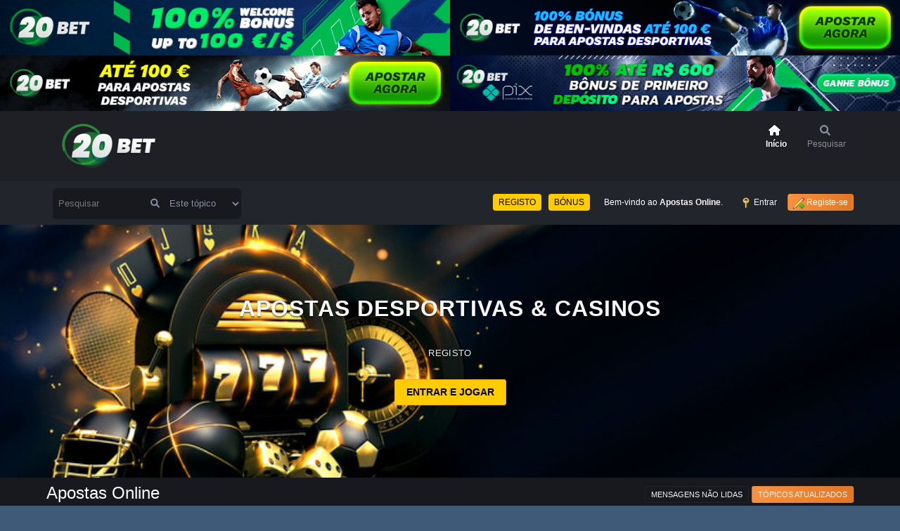

--- FILE ---
content_type: text/html; charset=UTF-8
request_url: https://20betting.com/index.php?topic=208.0
body_size: 7255
content:
<!DOCTYPE html>
<html lang="pt-PT">
<head>
	<meta charset="UTF-8">
	<link rel="stylesheet" href="https://20betting.com/Themes/Steyle-V4/css/minified_3e56510e9c907a724a894f53db8bfd00.css?smf214_1700944383">
	<link rel="stylesheet" href="https://use.fontawesome.com/releases/v6.0.0/css/all.css">
	<style>.counters {text-align: center}


	
	img.avatar { max-width: 65px !important; max-height: 65px !important; }
	
	</style>
	<script>
		var smf_theme_url = "https://20betting.com/Themes/Steyle-V4";
		var smf_default_theme_url = "https://20betting.com/Themes/default";
		var smf_images_url = "https://20betting.com/Themes/Steyle-V4/images";
		var smf_smileys_url = "https://20betting.com/Smileys";
		var smf_smiley_sets = "fugue,alienine";
		var smf_smiley_sets_default = "fugue";
		var smf_avatars_url = "https://20betting.com/avatars";
		var smf_scripturl = "https://20betting.com/index.php?PHPSESSID=2te4tpspt5mgv7mnborn3m5b5t&amp;";
		var smf_iso_case_folding = false;
		var smf_charset = "UTF-8";
		var smf_session_id = "b5d195a3fda39e6c45d7e3c48bb5b9d3";
		var smf_session_var = "cba43a12885";
		var smf_member_id = 0;
		var ajax_notification_text = 'A carregar...';
		var help_popup_heading_text = 'Um pouco perdido? Deixe-me explicar:';
		var banned_text = 'Desculpa Visitante, mas foi banido de usar este fórum!';
		var smf_txt_expand = 'Expandir';
		var smf_txt_shrink = 'Encolher';
		var smf_collapseAlt = 'Esconder';
		var smf_expandAlt = 'Mostrar';
		var smf_quote_expand = false;
		var allow_xhjr_credentials = false;
	</script>
	<script src="https://ajax.googleapis.com/ajax/libs/jquery/3.6.3/jquery.min.js"></script>
	<script src="https://20betting.com/Themes/default/scripts/jquery.sceditor.bbcode.min.js?smf214_1700944383"></script>
	<script src="https://20betting.com/Themes/Steyle-V4/scripts/minified_0d114c4459e0a513d35e417fb1d9df84.js?smf214_1700944383"></script>
	<script src="https://20betting.com/Themes/Steyle-V4/scripts/minified_3ef2ea6eba70332f937be9cca0b0d19d.js?smf214_1700944383" defer></script>
	<script>
		var smf_smileys_url = 'https://20betting.com/Smileys/fugue';
		var bbc_quote_from = 'Citação de';
		var bbc_quote = 'Citação';
		var bbc_search_on = 'em';
	var smf_you_sure ='Tem certeza de que quer fazer isto?';
	</script>
	<title>VOTAÇÃO: Indicados ao Prêmio Roberto Clemente</title>
	<meta name="viewport" content="width=device-width, initial-scale=1">
	<link rel="icon" type="image/png" href="/favicon.png" sizes="32x32" />
	
	<meta prefix="og: http://ogp.me/ns#" property="og:site_name" content="Apostas Online">
	<meta prefix="og: http://ogp.me/ns#" property="og:title" content="VOTAÇÃO: Indicados ao Prêmio Roberto Clemente">
	<meta prefix="og: http://ogp.me/ns#" property="og:url" content="https://20betting.com/index.php?PHPSESSID=2te4tpspt5mgv7mnborn3m5b5t&amp;topic=208.0">
	<meta prefix="og: http://ogp.me/ns#" property="og:description" content="Todos os 30 indicados ao Prêmio Roberto Clemente de 2023 foram anunciados pela Major League Baseball na MLB Network na sexta-feira. Considerada a homenagem individual de maior prestígio do beisebol para jogadores da Liga Principal, o Prêmio Clemente re...">
	<meta name="description" content="Todos os 30 indicados ao Prêmio Roberto Clemente de 2023 foram anunciados pela Major League Baseball na MLB Network na sexta-feira. Considerada a homenagem individual de maior prestígio do beisebol para jogadores da Liga Principal, o Prêmio Clemente re...">
	<meta prefix="og: http://ogp.me/ns#" property="og:type" content="article">
	<meta prefix="article: http://ogp.me/ns/article#" property="article:published_time" content="2023-09-08T21:19:40">
	<meta prefix="article: http://ogp.me/ns/article#" property="article:author" content="joaocruz">
	<meta prefix="article: http://ogp.me/ns/article#" property="article:section" content="Baseball">
	<meta name="theme-color" content="#557EA0">
	<link rel="canonical" href="https://20betting.com/index.php?topic=208.0">
	<link rel="help" href="https://20betting.com/index.php?PHPSESSID=2te4tpspt5mgv7mnborn3m5b5t&amp;action=help">
	<link rel="contents" href="https://20betting.com/index.php?PHPSESSID=2te4tpspt5mgv7mnborn3m5b5t&amp;">
	<link rel="search" href="https://20betting.com/index.php?PHPSESSID=2te4tpspt5mgv7mnborn3m5b5t&amp;action=search">
	<link rel="alternate" type="application/rss+xml" title="Apostas Online - RSS" href="https://20betting.com/index.php?PHPSESSID=2te4tpspt5mgv7mnborn3m5b5t&amp;action=.xml;type=rss2;board=26">
	<link rel="alternate" type="application/atom+xml" title="Apostas Online - Atom" href="https://20betting.com/index.php?PHPSESSID=2te4tpspt5mgv7mnborn3m5b5t&amp;action=.xml;type=atom;board=26">
	<link rel="index" href="https://20betting.com/index.php?PHPSESSID=2te4tpspt5mgv7mnborn3m5b5t&amp;board=26.0">
<div class="banneres"><!-- edite somente a parte que diz href e src -->

	<a target="_blank" href=" https://media.toxtren.com/redirect.aspx?pid=75033&bid=1971&lpid=278"><img src="https://bet.com.pt/banner-t/20bet100.jpg" border="0"></a>

	<a target="_blank"  href=" https://media.toxtren.com/redirect.aspx?pid=75033&bid=1971&lpid=278" ><img  src="https://bet.com.pt/banner-t/baner3.jpg" border="0"></a>

	<a target="_blank" href="https://media.toxtren.com/redirect.aspx?pid=75033&bid=1971&lpid=278 "><img src="https://bet.com.pt/banner-t/baner2.gif" border="0"></a>

	<a target="_blank" href="https://media.toxtren.com/redirect.aspx?pid=75033&bid=1971&lpid=278 "><img src="https://bet.com.pt/banner-t/20bet101.jpg" border="0"></a>

</div>
 

	<link rel="icon" type="image/png" href="/favicon.png" sizes="32x32" />
	<link rel="sitemap" type="application/xml" title="Sitemap" href="https://20betting.com/sitemap.xml">
	
</head>
<body id="chrome" class="action_messageindex board_26">
<div id="footerfix">
	<div id="top_section">
       <div id="lkHeader_main">
       <div class="inner_wrap">
       <div class="floatleft forumtitle">
	   <a id="top" href="https://20betting.com/index.php?PHPSESSID=2te4tpspt5mgv7mnborn3m5b5t&amp;"> <img src="https://i.imgur.com/K233q1y.png" alt="Apostas Online"></a>
		</div>
		<a class="mobile_user_menu floatright">
		<i class="fa-solid fa-align-right"></i>
		</a>
				<div id="main_menu" class="floatright">
					<div id="mobile_user_menu" class="popup_container">
						<div class="popup_window description">
							<div class="popup_heading">Menu principal
								<a href="javascript:void(0);" class="main_icons hide_popup"></a>
							</div>
							
							
					<ul class="dropmenu menu_nav lkNav_primary">
						<li class="button_home">
						<a class="active firstlevel" href="https://20betting.com/index.php?PHPSESSID=2te4tpspt5mgv7mnborn3m5b5t&amp;">
								<div class="ipsMenuIcon ipsMenuIconType_fa"><i class="fa fa-home fa-lg"></i></div><span class="textmenu">Início</span>
							</a>
						</li>
						<li class="button_search">
						<a class="firstlevel" href="https://20betting.com/index.php?PHPSESSID=2te4tpspt5mgv7mnborn3m5b5t&amp;action=search">
								<div class="ipsMenuIcon ipsMenuIconType_fa"><i class="fa fa-search fa-lg"></i></div><span class="textmenu">Pesquisar</span>
							</a>
						</li>
					</ul><!-- .menu_nav -->
						</div>
					</div>
				</div>
      </div></div>
    <div id="lkHeader_sub">
    <div class="inner_wrap">
			<form class="custom_search floatleft" action="https://20betting.com/index.php?PHPSESSID=2te4tpspt5mgv7mnborn3m5b5t&amp;action=search2" method="post" accept-charset="UTF-8">
				<input type="search" name="search" value="" placeholder="Pesquisar">
				<button><i class="fa-solid fa-magnifying-glass"></i></button>
				<select name="search_selection">
					<option value="all">O fórum inteiro </option>
					<option value="topic" selected>Este tópico</option>
					<option value="board">Este quadro</option>
				</select>
				<input type="hidden" name="sd_topic" value="208">
				<input type="hidden" name="advanced" value="0">
			</form>
			<ul class="floatright" id="top_info">
			<li id="button_home" class="button_home active" style="margin-right:5px">
					<a style="background:#ffcc00 !important;color:#000 !important" href="https://media.toxtren.com/redirect.aspx?pid=75033&bid=1971&lpid=278">REGISTO</a>
				</li>
				<li id="button_home" class="button_home active" style="margin-right:5px">
					<a style="background:#ffcc00 !important;color:#000 !important" href="https://media.toxtren.com/redirect.aspx?pid=75033&bid=1971&lpid=278">BÓNUS</a>
				</li>
				<li class="welcome">
					Bem-vindo ao <strong>Apostas Online</strong>.
				</li>
				<li class="button_login">
					<a href="https://20betting.com/index.php?PHPSESSID=2te4tpspt5mgv7mnborn3m5b5t&amp;action=login" class="open" onclick="return reqOverlayDiv(this.href, 'Entrar', 'login');">
						<span class="main_icons login"></span>
						<span class="textmenu">Entrar</span>
					</a>
				</li>
				<li class="button_signup">
					<a href="https://20betting.com/index.php?PHPSESSID=2te4tpspt5mgv7mnborn3m5b5t&amp;action=signup" class="open">
						<span class="main_icons regcenter"></span>
						<span class="textmenu">Registe-se</span>
					</a>
				</li>
			</ul>
		</div><!-- .inner_wrap -->
     </div>
	</div><!-- #top_section -->
			<section class="silder" style="background-image: url(https://i.imgur.com/w7D1dIJ.jpg)">
					<h1>APOSTAS DESPORTIVAS & CASINOS</h1>
					<p>REGISTO</p>
					<a class="silder-button" style="background: #ffcc00 !important;
	color: #000;
	font-weight: 700;" href="https://media.toxtren.com/redirect.aspx?pid=75033&bid=1971&lpid=278">ENTRAR E JOGAR</a>
			</section><!-- .silder -->
	<div id="header">
		<div id="siteslogan">Apostas Online</div>
						<div class="p-title-pageAction">
								<a href="https://20betting.com/index.php?PHPSESSID=2te4tpspt5mgv7mnborn3m5b5t&amp;action=unread" class="button button--icon button--icon--bolt" title="Mostrar mensagens não lidas desde a última visita."><span class="button-text">Mensagens não lidas</span></a>
								<a href="https://20betting.com/index.php?PHPSESSID=2te4tpspt5mgv7mnborn3m5b5t&amp;action=unreadreplies" class="button--cta button button--icon button--icon--write" title="Mostrar novas repostas às minhas mensagens."><span class="button-text">Tópicos atualizados</span></a>
						</div>
	</div>
	<div id="wrapper">
				<div class="navigate_section">
					<ul>
						<li>
							<a href="https://20betting.com/index.php?PHPSESSID=2te4tpspt5mgv7mnborn3m5b5t&amp;"><span>Apostas Online</span></a>
						</li>
						<li>
							<span class="dividers"> &#9658; </span>
							<a href="https://20betting.com/index.php?PHPSESSID=2te4tpspt5mgv7mnborn3m5b5t&amp;#c6"><span>Discussão Off-Topic &amp; Chat Geral</span></a>
						</li>
						<li>
							<span class="dividers"> &#9658; </span>
							<a href="https://20betting.com/index.php?PHPSESSID=2te4tpspt5mgv7mnborn3m5b5t&amp;board=30.0"><span>Discussão sobre o Desporto em Geral</span></a>
						</li>
						<li>
							<span class="dividers"> &#9658; </span>
							<a href="https://20betting.com/index.php?PHPSESSID=2te4tpspt5mgv7mnborn3m5b5t&amp;board=26.0"><span>Baseball</span></a>
						</li>
						<li class="last">
							<span class="dividers"> &#9658; </span>
							<a href="https://20betting.com/index.php?PHPSESSID=2te4tpspt5mgv7mnborn3m5b5t&amp;topic=208.0"><span>VOTAÇÃO: Indicados ao Prêmio Roberto Clemente</span></a>
						</li>
					</ul>
				</div><!-- .navigate_section -->
		<div id="content_section">
			<div id="main_content_section">    <a target="_blank" href="https://media.toxtren.com/redirect.aspx?pid=75033&bid=1971&lpid=278 "><img 
class="imagem-banner"
 src="https://bet.com.pt/banner-t/20bet101.jpg" border="0"></a>

<a target="_blank" href="https://media.toxtren.com/redirect.aspx?pid=75033&bid=1971&lpid=278 "><img 
class="imagem-banner"
 src="https://bet.com.pt/banner-t/baner2.gif" border="0"></a>

<a target="_blank" href="https://media.toxtren.com/redirect.aspx?pid=75033&bid=1971&lpid=278"><img 
class="imagem-banner"
 src="https://bet.com.pt/banner-t/baner3.jpg" border="0"></a>

<a target="_blank" href=" https://media.toxtren.com/redirect.aspx?pid=75033&bid=1971&lpid=278"><img 
class="imagem-banner"
 src="https://bet.com.pt/banner-t/baner4.gif" border="0"></a>
		<div id="display_head" class="information">
			<h2 class="display_title">
				<span id="top_subject">VOTAÇÃO: Indicados ao Prêmio Roberto Clemente</span>
			</h2>
			<p>Iniciado por joaocruz, Setembro 08, 2023, 21:19:40</p>
			<span class="nextlinks floatright"><a href="https://20betting.com/index.php?PHPSESSID=2te4tpspt5mgv7mnborn3m5b5t&amp;topic=208.0;prev_next=prev#new">Tópico anterior</a> - <a href="https://20betting.com/index.php?PHPSESSID=2te4tpspt5mgv7mnborn3m5b5t&amp;topic=208.0;prev_next=next#new">Tópico seguinte</a></span>
			<p>0 Membros e 2 Visitantes estão a ver este tópico.
			</p>
		</div><!-- #display_head -->
		<a id="msg210"></a>
		<div class="pagesection top">
			
		<div class="buttonlist floatright">
			
				<a class="button button_strip_print" href="https://20betting.com/index.php?PHPSESSID=2te4tpspt5mgv7mnborn3m5b5t&amp;action=printpage;topic=208.0"  rel="nofollow">Imprimir</a>
		</div>
			 
			<div class="pagelinks floatleft">
				<a href="#bot" class="button">Ir para o fundo</a>
				<span class="pages">Páginas</span><span class="current_page">1</span> 
			</div>
		</div>
		<div class="mobile_buttons floatright">
			<a class="button mobile_act">Ações do utilizador</a>
			
		</div>
		<div id="forumposts" class="post-container">
			<form action="https://20betting.com/index.php?PHPSESSID=2te4tpspt5mgv7mnborn3m5b5t&amp;action=quickmod2;topic=208.0" method="post" accept-charset="UTF-8" name="quickModForm" id="quickModForm" onsubmit="return oQuickModify.bInEditMode ? oQuickModify.modifySave('b5d195a3fda39e6c45d7e3c48bb5b9d3', 'cba43a12885') : false">
				<div class="postblock ">
					
					<div class="post_wrapper">
						<div class="poster">
                           <div class="postbit-banner"></div>
							<div class="avatar">
								<a href="https://20betting.com/index.php?PHPSESSID=2te4tpspt5mgv7mnborn3m5b5t&amp;action=profile;u=2"><img class="avatar" src="https://20betting.com/avatars/default.png" alt=""></a>
							</div>
							<ul class="user_info">
							<li class="poster-name">
								<h4>
								<span class="off" title="Offline"></span>
								<a href="https://20betting.com/index.php?PHPSESSID=2te4tpspt5mgv7mnborn3m5b5t&amp;action=profile;u=2" title="A ver o perfil de joaocruz">joaocruz</a>
								</h4>
							</li>
								<li class="membergroup">Moderador Global</li>
								<li class="postgroup">Profissional</li>
								<li class="icons"><img src="https://20betting.com/Themes/Steyle-V4/images/membericons/icongmod.png" alt="*"><img src="https://20betting.com/Themes/Steyle-V4/images/membericons/icongmod.png" alt="*"><img src="https://20betting.com/Themes/Steyle-V4/images/membericons/icongmod.png" alt="*"><img src="https://20betting.com/Themes/Steyle-V4/images/membericons/icongmod.png" alt="*"><img src="https://20betting.com/Themes/Steyle-V4/images/membericons/icongmod.png" alt="*"></li>
								<li class="postcount">Mensagens<span class="floatright"> 459</span></li>
								<li class="im_icons">
									<ol>
										<li class="custom cust_gender"><span class=" main_icons gender_0" title="Masculino"></span></li>
									</ol>
								</li>
								<li class="poster_ip">Registado</li>
							</ul>
						</div><!-- .poster -->
						<div class="postarea">
							<div class="keyinfo">
								<div id="subject_210" class="subject_title subject_hidden">
									<a href="https://20betting.com/index.php?PHPSESSID=2te4tpspt5mgv7mnborn3m5b5t&amp;msg=210" rel="nofollow">VOTAÇÃO: Indicados ao Prêmio Roberto Clemente</a>
								</div>
								<h5>
									<span class="messageicon"  style="position: absolute; z-index: -1;">
										<img src="https://20betting.com/Themes/Steyle-V4/images/post/xx.png" alt="">
									</span>
									<a href="https://20betting.com/index.php?PHPSESSID=2te4tpspt5mgv7mnborn3m5b5t&amp;msg=210" rel="nofollow" title="VOTAÇÃO: Indicados ao Prêmio Roberto Clemente" class="smalltext">Setembro 08, 2023, 21:19:40</a>
									<span class="page_number floatright">
										 
									</span>
									<span class="smalltext modified floatright" id="modified_210">
									</span>
								</h5>
								<div id="msg_210_quick_mod"></div>
							</div><!-- .keyinfo -->
							<div class="post">
								<div class="inner" data-msgid="210" id="msg_210">
									Todos os 30 indicados ao Prêmio Roberto Clemente de 2023 foram anunciados pela Major League Baseball na MLB Network na sexta-feira. Considerada a homenagem individual de maior prestígio do beisebol para jogadores da Liga Principal, o Prêmio Clemente reconhece anualmente o jogador da MLB que melhor representa o jogo por meio de caráter extraordinário, envolvimento comunitário, filantropia e contribuições positivas, dentro e fora do campo.<br><br>O vencedor do Prêmio Roberto Clemente, apresentado pela Capital One, será homenageado na World Series de 2023 após seleção por um painel de fita azul. Este painel inclui representantes do Gabinete do Comissário, Capital One, redes afiliadas à MLB (MLB Network, FOX Sports, ESPN e TBS), <a href="//mlb.com" class="bbc_link" target="_blank" rel="noopener">MLB.com</a>, National Baseball Hall of Fame, bem como os filhos de Roberto, Enrique, Luis e Roberto Clemente Jr.<br><br>• VOTE AGORA: Prêmio Roberto Clemente 2023 apresentado pela Capital One<br><br>A partir de hoje, os fãs podem votar no Prêmio Roberto Clemente apresentado pela Capital One via <a href="//mlbtogether.com/clemente21" class="bbc_link" target="_blank" rel="noopener">MLBTogether.com/clemente21</a> (em inglês e espanhol). O site, que contará com as biografias de cada um dos indicados, permitirá que os torcedores votem até o final da temporada, no domingo, 1º de outubro. O vencedor da votação dos torcedores contará como um voto entre os da fita azul. painel.<br><br>O conceito de homenagear jogadores da Liga Principal por seu trabalho filantrópico começou em 1971 com a criação do "Prêmio do Comissário". O reconhecimento foi renomeado como "Prêmio Roberto Clemente" em 1973 como uma homenagem a Clemente após seu falecimento.
								</div>
							</div><!-- .post -->
							<div class="under_message">
								<ul class="floatleft">
								</ul>
		<ul class="quickbuttons quickbuttons_post">
			<li class="post_options">
				<a href="javascript:void(0);">Mais...</a>
				<ul>
			<li>
				<a href="javascript:void(0);">
					<a href="https://www.blogger.com/blog_this.pyra?t&u=https%3A%2F%2F20betting.com%2Findex.php%3Fmsg%3D210&n=VOTAÇÃO: Indicados ao Prêmio Roberto Clemente" target="_blank"><img style="width: 20px; margin-bottom: -5px;margin-right:7px" src="https://20betting.com/Themes/Steyle-V4/images/icons/blogger.png">Blogger</a>
				</a>
			</li>
			<li>
				<a href="https://t.me/share/url?url=https%3A%2F%2F20betting.com%2Findex.php%3Fmsg%3D210">
					<img style="width: 20px; margin-bottom: -5px;margin-right:7px" src="https://20betting.com/Themes/Steyle-V4/images/icons/Telegram.png">Telegram
				</a>
			</li>
			<li>
				<a href="javascript:void(0);">
					<a href="https://twitter.com/intent/tweet?original_referer=https%3A%2F%2F20betting.com%2Findex.php%3Fmsg%3D210&ref_src=twsrc%5Etfw%7Ctwcamp%5Ebuttonembed%7Ctwterm%5Eshare%7Ctwgr%5E&text=VOTAÇÃO: Indicados ao Prêmio Roberto Clemente&url=https%3A%2F%2F20betting.com%2Findex.php%3Fmsg%3D210" target="_blank"><img style="width: 20px; margin-bottom: -5px;margin-right:7px" src="https://20betting.com/Themes/Steyle-V4/images/icons/twitter.png">Twitter/X
				</a>
			</li>
			<li>
				<a href="https://api.whatsapp.com/send?text=https%3A%2F%2F20betting.com%2Findex.php%3Fmsg%3D210">
					<img style="width: 20px; margin-bottom: -5px;margin-right:7px" src="https://20betting.com/Themes/Steyle-V4/images/icons/Whatsapp.png">WhatsApp
				</a>
			</li>
				</ul>
			</li>
		</ul><!-- .quickbuttons -->
							</div><!-- .under_message -->
						<div class="moderatorbar">
						</div><!-- .moderatorbar -->
						</div><!-- .postarea -->
					</div><!-- .post_wrapper -->
				</div><!-- $message[css_class] -->
				<hr class="post_separator">
			</form>
		</div><!-- #forumposts -->
		<div class="pagesection">
			
		<div class="buttonlist floatright">
			
				<a class="button button_strip_print" href="https://20betting.com/index.php?PHPSESSID=2te4tpspt5mgv7mnborn3m5b5t&amp;action=printpage;topic=208.0"  rel="nofollow">Imprimir</a>
		</div>
			 
			<div class="pagelinks floatleft">
				<a href="#main_content_section" class="button" id="bot">Ir para o topo</a>
				<span class="pages">Páginas</span><span class="current_page">1</span> 
			</div>
		<div class="mobile_buttons floatright">
			<a class="button mobile_act">Ações do utilizador</a>
			
		</div>
		</div>
				<div class="navigate_section">
					<ul>
						<li>
							<a href="https://20betting.com/index.php?PHPSESSID=2te4tpspt5mgv7mnborn3m5b5t&amp;"><span>Apostas Online</span></a>
						</li>
						<li>
							<span class="dividers"> &#9658; </span>
							<a href="https://20betting.com/index.php?PHPSESSID=2te4tpspt5mgv7mnborn3m5b5t&amp;#c6"><span>Discussão Off-Topic &amp; Chat Geral</span></a>
						</li>
						<li>
							<span class="dividers"> &#9658; </span>
							<a href="https://20betting.com/index.php?PHPSESSID=2te4tpspt5mgv7mnborn3m5b5t&amp;board=30.0"><span>Discussão sobre o Desporto em Geral</span></a>
						</li>
						<li>
							<span class="dividers"> &#9658; </span>
							<a href="https://20betting.com/index.php?PHPSESSID=2te4tpspt5mgv7mnborn3m5b5t&amp;board=26.0"><span>Baseball</span></a>
						</li>
						<li class="last">
							<span class="dividers"> &#9658; </span>
							<a href="https://20betting.com/index.php?PHPSESSID=2te4tpspt5mgv7mnborn3m5b5t&amp;topic=208.0"><span>VOTAÇÃO: Indicados ao Prêmio Roberto Clemente</span></a>
						</li>
					</ul>
				</div><!-- .navigate_section -->
		<div id="moderationbuttons">
			
		</div>
		<div id="display_jump_to"></div>
		<div id="mobile_action" class="popup_container">
			<div class="popup_window description">
				<div class="popup_heading">
					Ações do utilizador
					<a href="javascript:void(0);" class="main_icons hide_popup"></a>
				</div>
				
		<div class="buttonlist">
			
				<a class="button button_strip_print" href="https://20betting.com/index.php?PHPSESSID=2te4tpspt5mgv7mnborn3m5b5t&amp;action=printpage;topic=208.0"  rel="nofollow">Imprimir</a>
		</div>
			</div>
		</div>
		<script>
			if ('XMLHttpRequest' in window)
			{
				var oQuickModify = new QuickModify({
					sScriptUrl: smf_scripturl,
					sClassName: 'quick_edit',
					bShowModify: true,
					iTopicId: 208,
					sTemplateBodyEdit: '\n\t\t\t\t\t\t<div id="quick_edit_body_container">\n\t\t\t\t\t\t\t<div id="error_box" class="error"><' + '/div>\n\t\t\t\t\t\t\t<textarea class="editor" name="message" rows="12" tabindex="1">%body%<' + '/textarea><br>\n\t\t\t\t\t\t\t<input type="hidden" name="cba43a12885" value="b5d195a3fda39e6c45d7e3c48bb5b9d3">\n\t\t\t\t\t\t\t<input type="hidden" name="topic" value="208">\n\t\t\t\t\t\t\t<input type="hidden" name="msg" value="%msg_id%">\n\t\t\t\t\t\t\t<div class="righttext quickModifyMargin">\n\t\t\t\t\t\t\t\t<input type="submit" name="post" value="Guardar" tabindex="2" onclick="return oQuickModify.modifySave(\'b5d195a3fda39e6c45d7e3c48bb5b9d3\', \'cba43a12885\');" accesskey="s" class="button"> <input type="submit" name="cancel" value="Cancelar" tabindex="3" onclick="return oQuickModify.modifyCancel();" class="button">\n\t\t\t\t\t\t\t<' + '/div>\n\t\t\t\t\t\t<' + '/div>',
					sTemplateSubjectEdit: '<input type="text" name="subject" value="%subject%" size="80" maxlength="80" tabindex="4">',
					sTemplateBodyNormal: '%body%',
					sTemplateSubjectNormal: '<a hr'+'ef="' + smf_scripturl + '?topic=208.msg%msg_id%#msg%msg_id%" rel="nofollow">%subject%<' + '/a>',
					sTemplateTopSubject: '%subject%',
					sTemplateReasonEdit: 'Motivo para a edição: <input type="text" name="modify_reason" value="%modify_reason%" size="80" maxlength="80" tabindex="5" class="quickModifyMargin">',
					sTemplateReasonNormal: '%modify_text',
					sErrorBorderStyle: '1px solid red'
				});

				aJumpTo[aJumpTo.length] = new JumpTo({
					sContainerId: "display_jump_to",
					sJumpToTemplate: "<label class=\"smalltext jump_to\" for=\"%select_id%\">Saltar para<" + "/label> %dropdown_list%",
					iCurBoardId: 26,
					iCurBoardChildLevel: 1,
					sCurBoardName: "Baseball",
					sBoardChildLevelIndicator: "==",
					sBoardPrefix: "=> ",
					sCatSeparator: "-----------------------------",
					sCatPrefix: "",
					sGoButtonLabel: "Ir"
				});

				aIconLists[aIconLists.length] = new IconList({
					sBackReference: "aIconLists[" + aIconLists.length + "]",
					sIconIdPrefix: "msg_icon_",
					sScriptUrl: smf_scripturl,
					bShowModify: true,
					iBoardId: 26,
					iTopicId: 208,
					sSessionId: smf_session_id,
					sSessionVar: smf_session_var,
					sLabelIconList: "Ícone da mensagem",
					sBoxBackground: "transparent",
					sBoxBackgroundHover: "#ffffff",
					iBoxBorderWidthHover: 1,
					sBoxBorderColorHover: "#adadad" ,
					sContainerBackground: "#ffffff",
					sContainerBorder: "1px solid #adadad",
					sItemBorder: "1px solid #ffffff",
					sItemBorderHover: "1px dotted gray",
					sItemBackground: "transparent",
					sItemBackgroundHover: "#e0e0f0"
				});
			}
		</script>
	<div class="counters">
</div><div class="banneres"><!-- edite somente a parte que diz href e src -->

	<a target="_blank" href="https://media.toxtren.com/redirect.aspx?pid=75033&bid=1971&lpid=278 "><img src="https://bet.com.pt/banner-t/baner1.jpg" border="0"></a>

	<a target="_blank"  href="https://media.toxtren.com/redirect.aspx?pid=75033&bid=1971&lpid=278 " ><img  src="https://bet.com.pt/banner-t/20bet100.jpg" border="0"></a>

	<a target="_blank" href="https://media.toxtren.com/redirect.aspx?pid=75033&bid=1971&lpid=278 "><img src="https://bet.com.pt/banner-t/baner4.gif" border="0"></a>

	<a target="_blank" href="https://media.toxtren.com/redirect.aspx?pid=75033&bid=1971&lpid=278 "><img src="https://bet.com.pt/banner-t/baner2.gif" border="0"></a>

</div>
 

			</div><!-- #main_content_section -->
		</div><!-- #content_section -->
	</div><!-- #wrapper -->
</div><!-- #footerfix -->
	<div id="footer">
		<div class="wt_footer">
		<div class="inner_wrap">
		<div class="footer__align"><div class="footer-col footer-col--1">  <a target="_blank" href="https://media.toxtren.com/redirect.aspx?pid=75033&bid=1971&lpid=278 "><img 
	class="imagem-banner"
	 src="https://bet.com.pt/banner-t/registo.gif" border="0"></a></div><div class="footer-col footer-col--2">  <a target="_blank" href="https://media.toxtren.com/redirect.aspx?pid=75033&bid=1971&lpid=278 "><img 
	class="imagem-banner"
	 src="https://bet.com.pt/banner-t/bonus.gif" border="0"></a></div><div class="footer-col footer-col--3">  <a target="_blank" href="https://media.toxtren.com/redirect.aspx?pid=75033&bid=1971&lpid=278 "><img 
	class="imagem-banner"
	 src="https://bet.com.pt/banner-t/500.png" border="0"></a></div><div class="footer-col footer-col--4">  <a target="_blank" href="https://media.toxtren.com/redirect.aspx?pid=75033&bid=1971&lpid=278 "><img 
	class="imagem-banner"
	 src="https://bet.com.pt/banner-t/futebol.gif" border="0"></a></div>
		</div>
	   </div>
	</div>
	<div class="bottom">
	  <div class="inner_wrap">
		<style>
			@media (min-width: 890px) {
				.buttons2 {
					display: flex;
					gap: 5px;
					align-items: center !important;
					justify-content: center;
					margin-bottom: 5px;
				}
			}
			
			@media (max-width: 889px) {
				.buttons2 {
					display: flex;
					gap: 5px;
					margin-bottom: 5px;
					flex-wrap: wrap;
					justify-content: center;
				}
			}
				
				
			</style>
			<ul class="buttons2">
				<li class="">
	        <a href="https://media.toxtren.com/redirect.aspx?pid=75033&bid=1971&lpid=278" target="_blank" class="firstlevel button vipB" style="color:#000;background:#ffcc00 !important;padding:4px 8px;border-radius:5px;text-transform:uppercase;font-weight:700"><span class="">REGISTO</span></a>
	      </li>
		  
		   <li class="">
	        <a href="https://media.toxtren.com/redirect.aspx?pid=75033&bid=1971&lpid=278" target="_blank" class="firstlevel button vipB" style="color:#000;background:#ffcc00 !important;padding:4px 8px;border-radius:5px;text-transform:uppercase;font-weight:700"><span class="">BÓNUS</span></a>
	      </li>
		  
		   <li class="">
	        <a href="https://media.toxtren.com/redirect.aspx?pid=75033&bid=1971&lpid=278" target="_blank" class="firstlevel button vipB" style="color:#000;background:#ffcc00 !important;padding:4px 8px;border-radius:5px;text-transform:uppercase;font-weight:700"><span class="">FREBETS</span></a>
	      </li>
		  
		  <li class="">
	        <a href="https://media.toxtren.com/redirect.aspx?pid=75033&bid=1971&lpid=278" target="_blank" class="firstlevel button vipB" style="color:#000;background:#ffcc00 !important;padding:4px 8px;border-radius:5px;text-transform:uppercase;font-weight:700"><span class="">FUTEBOL</span></a>
	      </li>
		  
		  <li class="">
	        <a href="https://media.toxtren.com/redirect.aspx?pid=75033&bid=1971&lpid=278" target="_blank" class="firstlevel button vipB" style="color:#000;background:#ffcc00 !important;padding:4px 8px;border-radius:5px;text-transform:uppercase;font-weight:700"><span class="">CASINO</span></a>
	      </li>
		  
		  <li class="">
	        <a href="https://media.toxtren.com/redirect.aspx?pid=75033&bid=1971&lpid=278" target="_blank" class="firstlevel button vipB" style="color:#000;background:#ffcc00 !important;padding:4px 8px;border-radius:5px;text-transform:uppercase;font-weight:700"><span class="">FIFA</span></a>
	      </li>
		  
		  <li class="">
	        <a href="https://media.toxtren.com/redirect.aspx?pid=75033&bid=1971&lpid=278" target="_blank" class="firstlevel button vipB" style="color:#000;background:#ffcc00 !important;padding:4px 8px;border-radius:5px;text-transform:uppercase;font-weight:700"><span class="">LIGA BWIN</span></a>
	      </li>
			</ul>
	
		<ul>
			
			<li class="floatright"><a href="https://20betting.com/index.php?PHPSESSID=2te4tpspt5mgv7mnborn3m5b5t&amp;action=help">Ajuda</a> | <a href="https://20betting.com/index.php?PHPSESSID=2te4tpspt5mgv7mnborn3m5b5t&amp;action=agreement">Termos e regras</a> | <a href="#top_section">Ir para o topo &#9650;</a></li>
						<li class="copyright"><a href="https://20betting.com/index.php?PHPSESSID=2te4tpspt5mgv7mnborn3m5b5t&amp;action=credits" title="" target="_blank" rel="noopener"></a> <a href="" title="APOSTAS ONLINE" target="_blank" rel="noopener"></a> | <a href="https://20betting.com/sitemap.xml">Sitemap</a> <span style="font-size: 1em; color: red;"><i class="fas fa-heart"></i></span>  <a href="" target="_blank" rel="noopener">APOSTAS DESPORTIVAS</a></li>
		</ul>
		</div>
	  </div>
	</div><!-- #footer -->
<script>
window.addEventListener("DOMContentLoaded", function() {
	function triggerCron()
	{
		$.get('https://20betting.com' + "/cron.php?ts=1767494580");
	}
	window.setTimeout(triggerCron, 1);
		$.sceditor.locale["pt"] = {
			"Width (optional):": "Largura (opcional):",
			"Height (optional):": "Altura (opcional):",
			"Insert": "Inserir",
			"Description (optional):": "Descrição (opcional)",
			"Rows:": "Linhas:",
			"Cols:": "Colunas:",
			"URL:": "URL:",
			"E-mail:": "email:",
			"Video URL:": "URL do Vídeo:",
			"More": "Mais",
			"Close": "Fechar",
			dateFormat: "mês/dia/ano"
		};
});
</script>
</body>
</html>